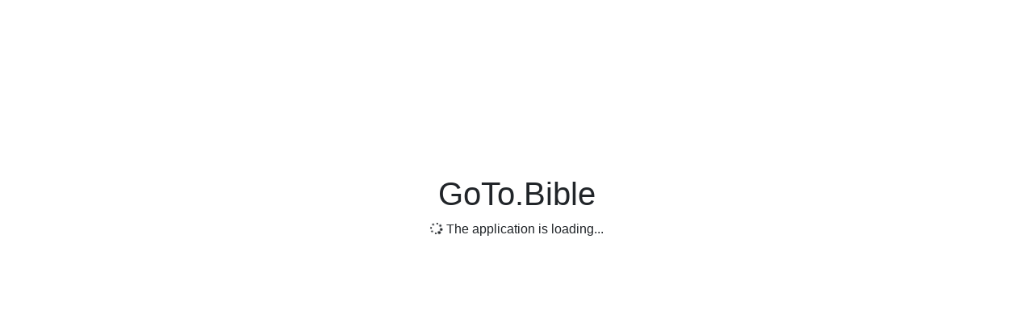

--- FILE ---
content_type: text/html; charset=UTF-8
request_url: https://goto.bible/Romans.6_21~23
body_size: 1338
content:
<!DOCTYPE html>
<html lang="en">

<head>
    <meta charset="utf-8" />
    <meta name="viewport" content="width=device-width, initial-scale=1.0, maximum-scale=1.0, user-scalable=no" />
    <title>GoTo.Bible</title>
    <meta name="description" content="View and compare Bible Translations in an innovative interlinear format - many translations in most languages are supported." />
    <base href="/" />
    <link href="css/bootstrap.min.css" rel="stylesheet" />
    <link href="css/app.css" rel="stylesheet" />
    <link href="GoToBible.Web.Client.styles.css" rel="stylesheet" />
    <link href="manifest.json" rel="manifest" />
    <link href="icon-512.png" rel="apple-touch-icon" sizes="512x512" />
</head>

<body>
    <div id="app">
        <div style="position:absolute; top:30vh; width:100%; text-align:center; font-family:Calibri, Arial, Helvetica, sans-serif">
            <h1>GoTo.Bible</h1>
            <p><i class="fa fa-spin fa-spinner"></i> The application is loading...</p>
        </div>
    </div>

    <div id="blazor-error-ui">
        An unhandled error has occurred.
        <a href="" class="reload">Reload</a>
        <a class="dismiss">🗙</a>
    </div>
    <script src="js/jquery.min.js"></script>
    <script src="js/bootstrap.bundle.min.js"></script>
    <script src="js/util.js"></script>
    <script src="_framework/blazor.webassembly.js"></script>
    <script>navigator.serviceWorker.register('service-worker.js');</script>
</body>

</html>


--- FILE ---
content_type: text/css
request_url: https://goto.bible/GoToBible.Web.Client.styles.css
body_size: -26
content:
/* /Pages/Index.razor.rz.scp.css */
@media (max-width: 991.98px) {
    /* Medium and Below */
    .navbar .input-group[b-kmpzc9joyr] {
        width: 100%;
    }
}

@media (min-width: 992px) {
    /* Large and Above */
    .navbar .input-group[b-kmpzc9joyr] {
        width: 245px;
    }
}

@media (max-width: 320px) {
    /* Hide Book and Chapter when it won't fit */
    .navbar #navbar-text[b-kmpzc9joyr] {
        display: none !important;
    }
}

@media (max-width: 175px) {
    /* Hide Next and Previous when it won't fit */
    .navbar #navbar-buttons[b-kmpzc9joyr] {
        display: none !important;
    }
}
/* /Shared/MainLayout.razor.rz.scp.css */
.page[b-o0vqxyralg] {
    position: relative;
    display: flex;
    flex-direction: column;
}

.main[b-o0vqxyralg] {
    flex: 1;
}

.sidebar[b-o0vqxyralg] {
    background-image: linear-gradient(180deg, rgb(5, 39, 103) 0%, #3a0647 70%);
}

.top-row[b-o0vqxyralg] {
    background-color: #f7f7f7;
    border-bottom: 1px solid #d6d5d5;
}
@media (min-width: 641px) {
    .page[b-o0vqxyralg] {
        flex-direction: row;
    }
}
